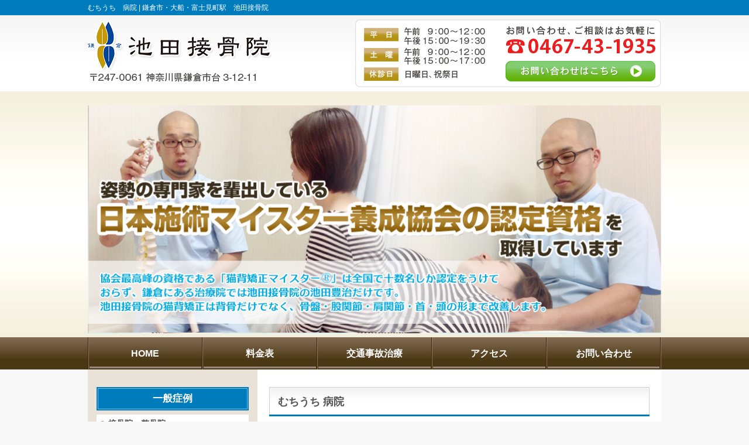

--- FILE ---
content_type: text/html; charset=UTF-8
request_url: https://xn--0vqx19btlg3ojhi2butd18i.com/muchiuchi_hosp
body_size: 9320
content:
<!DOCTYPE html>
<html lang="ja">
<head>
<meta name=viewport content="width=device-width, initial-scale=1">
<meta charset="UTF-8">
<meta name="google-site-verification" content="N1gcSEP1fPUwimb9jQPr40GTW4k-1qlt0rf6scIy6wA" />



<link rel="stylesheet" type="text/css" href="https://xn--0vqx19btlg3ojhi2butd18i.com/wp-content/themes/basic-template/style.css" media="all">
<link rel="stylesheet" type="text/css" href="/res/styles/common.css" media="all">
<link rel="stylesheet" type="text/css" href="/res/styles/top.css" media="all">
<link rel="stylesheet" type="text/css" href="/res/styles/inner.css" media="all">
<link rel="stylesheet" type="text/css" href="/res/styles/blog.css" media="all">
<link rel="stylesheet" type="text/css" href="/res/styles/custom.css" media="all">
<link rel="stylesheet" type="text/css" href="/res/styles/responsive.css" media="all">

<!--[if lte IE 8]><script src="/res/scripts/ie-html5.js" type="text/javascript"></script><![endif]-->
<script src="//code.jquery.com/jquery-latest.js" type="text/javascript"></script>
<script type="text/javascript" src="/res/scripts/local.js"></script>
<script type="text/javascript" src="/res/scripts/responsive.js"></script>

		<!-- All in One SEO 4.1.5.3 -->
		<title>むちうちで病院を利用中 | 鎌倉市・大船で30年の老舗接骨院│池田接骨院</title>
		<meta name="description" content="むちうちで病院に通いながら、鎌倉市・大船・富士見町駅の池田接骨院の施術も受けてしっかり改善を目指しませんか？" />
		<meta name="robots" content="max-image-preview:large" />
		<link rel="canonical" href="https://xn--0vqx19btlg3ojhi2butd18i.com/muchiuchi_hosp" />
		<meta property="og:locale" content="ja_JP" />
		<meta property="og:site_name" content="池田接骨院" />
		<meta property="og:type" content="article" />
		<meta property="og:title" content="むちうちで病院を利用中 | 鎌倉市・大船で30年の老舗接骨院│池田接骨院" />
		<meta property="og:description" content="むちうちで病院に通いながら、鎌倉市・大船・富士見町駅の池田接骨院の施術も受けてしっかり改善を目指しませんか？" />
		<meta property="og:url" content="https://xn--0vqx19btlg3ojhi2butd18i.com/muchiuchi_hosp" />
		<meta property="article:published_time" content="2016-04-28T05:02:26+00:00" />
		<meta property="article:modified_time" content="2018-07-17T13:08:10+00:00" />
		<meta name="twitter:card" content="summary" />
		<meta name="twitter:domain" content="xn--0vqx19btlg3ojhi2butd18i.com" />
		<meta name="twitter:title" content="むちうちで病院を利用中 | 鎌倉市・大船で30年の老舗接骨院│池田接骨院" />
		<meta name="twitter:description" content="むちうちで病院に通いながら、鎌倉市・大船・富士見町駅の池田接骨院の施術も受けてしっかり改善を目指しませんか？" />
		<script type="application/ld+json" class="aioseo-schema">
			{"@context":"https:\/\/schema.org","@graph":[{"@type":"WebSite","@id":"https:\/\/xn--0vqx19btlg3ojhi2butd18i.com\/#website","url":"https:\/\/xn--0vqx19btlg3ojhi2butd18i.com\/","name":"\u6c60\u7530\u63a5\u9aa8\u9662","description":"\u938c\u5009\u5e02\u30fb\u5927\u8239\u30fb\u5bcc\u58eb\u898b\u753a\u99c5\u3000\u6c60\u7530\u63a5\u9aa8\u9662","inLanguage":"ja","publisher":{"@id":"https:\/\/xn--0vqx19btlg3ojhi2butd18i.com\/#organization"}},{"@type":"Organization","@id":"https:\/\/xn--0vqx19btlg3ojhi2butd18i.com\/#organization","name":"\u6c60\u7530\u63a5\u9aa8\u9662","url":"https:\/\/xn--0vqx19btlg3ojhi2butd18i.com\/"},{"@type":"BreadcrumbList","@id":"https:\/\/xn--0vqx19btlg3ojhi2butd18i.com\/muchiuchi_hosp#breadcrumblist","itemListElement":[{"@type":"ListItem","@id":"https:\/\/xn--0vqx19btlg3ojhi2butd18i.com\/#listItem","position":1,"item":{"@type":"WebPage","@id":"https:\/\/xn--0vqx19btlg3ojhi2butd18i.com\/","name":"\u30db\u30fc\u30e0","description":"\u938c\u5009\u5e02\u30fb\u5927\u8239\u30fb\u5bcc\u58eb\u898b\u753a\u99c5\u8fd1\u304f\u306e\u6c60\u7530\u63a5\u9aa8\u9662\u306f\u3001\u5730\u5143\u938c\u5009\u306730\u5e74\u4ee5\u4e0a\u7d9a\u304f\u6839\u672c\u6cbb\u7642\u306b\u7279\u5316\u3057\u305f\u63a5\u9aa8\u9662\u3067\u3059\u3002\u539a\u751f\u52b4\u50cd\u7701\u8a8d\u53ef\u306e\u56fd\u5bb6\u8cc7\u683c\u8005\u304c\u3059\u3079\u3066\u306e\u65bd\u8853\u3092\u62c5\u5f53\u3044\u305f\u3057\u307e\u3059\u3002","url":"https:\/\/xn--0vqx19btlg3ojhi2butd18i.com\/"},"nextItem":"https:\/\/xn--0vqx19btlg3ojhi2butd18i.com\/muchiuchi_hosp#listItem"},{"@type":"ListItem","@id":"https:\/\/xn--0vqx19btlg3ojhi2butd18i.com\/muchiuchi_hosp#listItem","position":2,"item":{"@type":"WebPage","@id":"https:\/\/xn--0vqx19btlg3ojhi2butd18i.com\/muchiuchi_hosp","name":"\u3080\u3061\u3046\u3061\u3000\u75c5\u9662","description":"\u3080\u3061\u3046\u3061\u3067\u75c5\u9662\u306b\u901a\u3044\u306a\u304c\u3089\u3001\u938c\u5009\u5e02\u30fb\u5927\u8239\u30fb\u5bcc\u58eb\u898b\u753a\u99c5\u306e\u6c60\u7530\u63a5\u9aa8\u9662\u306e\u65bd\u8853\u3082\u53d7\u3051\u3066\u3057\u3063\u304b\u308a\u6539\u5584\u3092\u76ee\u6307\u3057\u307e\u305b\u3093\u304b\uff1f","url":"https:\/\/xn--0vqx19btlg3ojhi2butd18i.com\/muchiuchi_hosp"},"previousItem":"https:\/\/xn--0vqx19btlg3ojhi2butd18i.com\/#listItem"}]},{"@type":"WebPage","@id":"https:\/\/xn--0vqx19btlg3ojhi2butd18i.com\/muchiuchi_hosp#webpage","url":"https:\/\/xn--0vqx19btlg3ojhi2butd18i.com\/muchiuchi_hosp","name":"\u3080\u3061\u3046\u3061\u3067\u75c5\u9662\u3092\u5229\u7528\u4e2d | \u938c\u5009\u5e02\u30fb\u5927\u8239\u306730\u5e74\u306e\u8001\u8217\u63a5\u9aa8\u9662\u2502\u6c60\u7530\u63a5\u9aa8\u9662","description":"\u3080\u3061\u3046\u3061\u3067\u75c5\u9662\u306b\u901a\u3044\u306a\u304c\u3089\u3001\u938c\u5009\u5e02\u30fb\u5927\u8239\u30fb\u5bcc\u58eb\u898b\u753a\u99c5\u306e\u6c60\u7530\u63a5\u9aa8\u9662\u306e\u65bd\u8853\u3082\u53d7\u3051\u3066\u3057\u3063\u304b\u308a\u6539\u5584\u3092\u76ee\u6307\u3057\u307e\u305b\u3093\u304b\uff1f","inLanguage":"ja","isPartOf":{"@id":"https:\/\/xn--0vqx19btlg3ojhi2butd18i.com\/#website"},"breadcrumb":{"@id":"https:\/\/xn--0vqx19btlg3ojhi2butd18i.com\/muchiuchi_hosp#breadcrumblist"},"datePublished":"2016-04-28T05:02:26+09:00","dateModified":"2018-07-17T13:08:10+09:00"}]}
		</script>
		<!-- All in One SEO -->

<link rel='dns-prefetch' href='//s.w.org' />
		<script type="text/javascript">
			window._wpemojiSettings = {"baseUrl":"https:\/\/s.w.org\/images\/core\/emoji\/13.1.0\/72x72\/","ext":".png","svgUrl":"https:\/\/s.w.org\/images\/core\/emoji\/13.1.0\/svg\/","svgExt":".svg","source":{"concatemoji":"https:\/\/xn--0vqx19btlg3ojhi2butd18i.com\/wp-includes\/js\/wp-emoji-release.min.js?ver=5.8.12"}};
			!function(e,a,t){var n,r,o,i=a.createElement("canvas"),p=i.getContext&&i.getContext("2d");function s(e,t){var a=String.fromCharCode;p.clearRect(0,0,i.width,i.height),p.fillText(a.apply(this,e),0,0);e=i.toDataURL();return p.clearRect(0,0,i.width,i.height),p.fillText(a.apply(this,t),0,0),e===i.toDataURL()}function c(e){var t=a.createElement("script");t.src=e,t.defer=t.type="text/javascript",a.getElementsByTagName("head")[0].appendChild(t)}for(o=Array("flag","emoji"),t.supports={everything:!0,everythingExceptFlag:!0},r=0;r<o.length;r++)t.supports[o[r]]=function(e){if(!p||!p.fillText)return!1;switch(p.textBaseline="top",p.font="600 32px Arial",e){case"flag":return s([127987,65039,8205,9895,65039],[127987,65039,8203,9895,65039])?!1:!s([55356,56826,55356,56819],[55356,56826,8203,55356,56819])&&!s([55356,57332,56128,56423,56128,56418,56128,56421,56128,56430,56128,56423,56128,56447],[55356,57332,8203,56128,56423,8203,56128,56418,8203,56128,56421,8203,56128,56430,8203,56128,56423,8203,56128,56447]);case"emoji":return!s([10084,65039,8205,55357,56613],[10084,65039,8203,55357,56613])}return!1}(o[r]),t.supports.everything=t.supports.everything&&t.supports[o[r]],"flag"!==o[r]&&(t.supports.everythingExceptFlag=t.supports.everythingExceptFlag&&t.supports[o[r]]);t.supports.everythingExceptFlag=t.supports.everythingExceptFlag&&!t.supports.flag,t.DOMReady=!1,t.readyCallback=function(){t.DOMReady=!0},t.supports.everything||(n=function(){t.readyCallback()},a.addEventListener?(a.addEventListener("DOMContentLoaded",n,!1),e.addEventListener("load",n,!1)):(e.attachEvent("onload",n),a.attachEvent("onreadystatechange",function(){"complete"===a.readyState&&t.readyCallback()})),(n=t.source||{}).concatemoji?c(n.concatemoji):n.wpemoji&&n.twemoji&&(c(n.twemoji),c(n.wpemoji)))}(window,document,window._wpemojiSettings);
		</script>
		<style type="text/css">
img.wp-smiley,
img.emoji {
	display: inline !important;
	border: none !important;
	box-shadow: none !important;
	height: 1em !important;
	width: 1em !important;
	margin: 0 .07em !important;
	vertical-align: -0.1em !important;
	background: none !important;
	padding: 0 !important;
}
</style>
	<link rel='stylesheet' id='wp-block-library-css'  href='https://xn--0vqx19btlg3ojhi2butd18i.com/wp-includes/css/dist/block-library/style.min.css?ver=5.8.12' type='text/css' media='all' />
<link rel='stylesheet' id='contact-form-7-css'  href='https://xn--0vqx19btlg3ojhi2butd18i.com/wp-content/plugins/contact-form-7/includes/css/styles.css?ver=4.6.1' type='text/css' media='all' />
<link rel='stylesheet' id='wp-pagenavi-css'  href='https://xn--0vqx19btlg3ojhi2butd18i.com/wp-content/plugins/wp-pagenavi/pagenavi-css.css?ver=2.70' type='text/css' media='all' />
<script type='text/javascript' src='https://xn--0vqx19btlg3ojhi2butd18i.com/wp-includes/js/jquery/jquery.min.js?ver=3.6.0' id='jquery-core-js'></script>
<script type='text/javascript' src='https://xn--0vqx19btlg3ojhi2butd18i.com/wp-includes/js/jquery/jquery-migrate.min.js?ver=3.3.2' id='jquery-migrate-js'></script>
<link rel="https://api.w.org/" href="https://xn--0vqx19btlg3ojhi2butd18i.com/wp-json/" /><link rel="alternate" type="application/json" href="https://xn--0vqx19btlg3ojhi2butd18i.com/wp-json/wp/v2/pages/91" /><link rel="EditURI" type="application/rsd+xml" title="RSD" href="https://xn--0vqx19btlg3ojhi2butd18i.com/xmlrpc.php?rsd" />
<link rel="wlwmanifest" type="application/wlwmanifest+xml" href="https://xn--0vqx19btlg3ojhi2butd18i.com/wp-includes/wlwmanifest.xml" /> 
<meta name="generator" content="WordPress 5.8.12" />
<link rel='shortlink' href='https://xn--0vqx19btlg3ojhi2butd18i.com/?p=91' />
<link rel="alternate" type="application/json+oembed" href="https://xn--0vqx19btlg3ojhi2butd18i.com/wp-json/oembed/1.0/embed?url=https%3A%2F%2Fxn--0vqx19btlg3ojhi2butd18i.com%2Fmuchiuchi_hosp" />
<link rel="alternate" type="text/xml+oembed" href="https://xn--0vqx19btlg3ojhi2butd18i.com/wp-json/oembed/1.0/embed?url=https%3A%2F%2Fxn--0vqx19btlg3ojhi2butd18i.com%2Fmuchiuchi_hosp&#038;format=xml" />

<!-- Global site tag (gtag.js) - Google Analytics -->
<script async src="https://www.googletagmanager.com/gtag/js?id=UA-119680196-50"></script>
<script>
  window.dataLayer = window.dataLayer || [];
  function gtag(){dataLayer.push(arguments);}
  gtag('js', new Date());

  gtag('config', 'UA-119680196-50');
</script>

	
</head>
<body>
<div id="fb-root"></div>
<script async defer crossorigin="anonymous" src="https://connect.facebook.net/ja_JP/sdk.js#xfbml=1&version=v5.0"></script>
	
	
	

<div id="menu_block">
	<div class="menu_box"><a href="/"><img src="/res/images/common/menu_01.jpg" alt="MENU" /></a></div>
	<div class="menu_box"><a href="/contact"><img src="/res/images/common/menu_02.jpg" alt="MENU" /></a></div>
	<div class="menu_box"><a href="#access_info"><img src="/res/images/common/menu_03.jpg" alt="MENU" /></a></div>
	<div class="menu_box"><img id="icon_menu" onclick="onmenu()" src="/res/images/common/menu_04.jpg" alt="MENU" /></div>
</div>

<div id="call_block">
	<a class="icon_send"><img src="/res/images/common/sp_send.png" alt="紹介する" /></a>
	<a class="icon_tel" href="tel:0467-43-1935" onclick="gtag('event', 'tel', {'event_category': 'click'});"><img src="/res/images/common/sp_tel.png" alt="TEL" /></a>
	<a class="icon_line" href="https://line.me/R/ti/p/%40pdv2265a" target="_blank" onclick="gtag('event', 'line', {'event_category': 'click'});"><img src="/res/images/common/sp_line.png" alt="LINE" /></a>
</div>

<div id="send">
	<div class="block">
			<div class="close"><img src="/res/images/common/sp_close.png" alt="閉じる" /></div>
		<div class="icons">
			<div class="inner"><a href="mailto:?subject=池田接骨院&amp;body=池田接骨院\n0467-43-1935\n〒247-0061 神奈川県鎌倉市台3-12-11\nhttps://xn--0vqx19btlg3ojhi2butd18i.com/"><img src="/res/images/common/icon_mail.png" alt="メールで送る" /></a>メールで送る</div>
			<div class="inner"><a href="http://line.me/R/msg/text/?https://xn--0vqx19btlg3ojhi2butd18i.com/"><img src="/res/images/common/icon_line.png" alt="LINEで送る" /></a>LINEで送る</div>
		</div>
	</div>
</div>	

	
<a name="top" id="top"></a>

<div id="site_header_wrapper">

    <div id="header_description">
        <h1>
                            むちうち　病院 |                         <a href="https://xn--0vqx19btlg3ojhi2butd18i.com">鎌倉市・大船・富士見町駅　池田接骨院</a>
        </h1>
    </div><!-- #header_description -->
    
    <div id="site_title_bg">
    
	    <div id="site_title">
	        <p class="logo"><a href="https://xn--0vqx19btlg3ojhi2butd18i.com"><img src="/res/images/common/header_logo.png" alt="池田接骨院" /></a></p>
	        <p class="btn"><a href="https://xn--0vqx19btlg3ojhi2butd18i.com/contact" class="hover"><img src="/res/images/common/header_btn.png" alt="お問い合わせはこちら" /></a></p>
	        <p class="bg"><img src="/res/images/common/header_bg.jpg" /></p>
	    </div><!-- #site_title -->
    
    </div><!-- #site_title_bg -->
        
    
    <div class="main_visual_wrapper">
	    <div class="main_visual">
    	    	<div class="show_pc"><div style="max-width: 980px;" class="ml-slider-3-11-1 metaslider metaslider-flex metaslider-521 ml-slider nav-hidden">
    
    <div id="metaslider_container_521">
        <div id="metaslider_521">
            <ul class="slides">
                <li style="display: block; width: 100%;" class="slide-523 ms-image"><img src="https://xn--0vqx19btlg3ojhi2butd18i.com/wp-content/uploads/2020/05/main_visual-980x0.png" height="0" width="980" alt="" class="slider-521 slide-523" /></li>
                <li style="display: none; width: 100%;" class="slide-525 ms-image"><a href="https://xn--0vqx19btlg3ojhi2butd18i.com/nekoze" target="_self"><img src="https://xn--0vqx19btlg3ojhi2butd18i.com/wp-content/uploads/2020/05/main_visual_nekoze-980x0.png" height="0" width="980" alt="" class="slider-521 slide-525" /></a></li>
            </ul>
        </div>
        
    </div>
</div></div>
		<div class="show_sp"><div style="max-width: 650px;" class="ml-slider-3-11-1 metaslider metaslider-flex metaslider-502 ml-slider">
    
    <div id="metaslider_container_502">
        <div id="metaslider_502">
            <ul class="slides">
                <li style="display: block; width: 100%;" class="slide-504 ms-image"><img src="https://xn--0vqx19btlg3ojhi2butd18i.com/wp-content/uploads/2019/02/main_visual_sp.jpg" height="600" width="650" alt="" class="slider-502 slide-504" title="main_visual_sp" /></li>
                <li style="display: none; width: 100%;" class="slide-506 ms-image"><a href="https://xn--0vqx19btlg3ojhi2butd18i.com/nekoze" target="_self"><img src="https://xn--0vqx19btlg3ojhi2butd18i.com/wp-content/uploads/2019/02/main_visual_nekoze_sp.jpg" height="600" width="650" alt="" class="slider-502 slide-506" title="main_visual_nekoze_sp" /></a></li>
            </ul>
        </div>
        
    </div>
</div></div>
    	    </div>
    </div><!-- #main_visual_wraper -->
    
    <div id="global_nav">
        <nav>
            <ul><!-- 
                --><a href="https://xn--0vqx19btlg3ojhi2butd18i.com"><li class="header_menu_left">HOME</li></a><!--
                --><a href="https://xn--0vqx19btlg3ojhi2butd18i.com/price"><li class="header_menu_center">料金表</li></a><!--
                --><a href="https://xn--0vqx19btlg3ojhi2butd18i.com/trafficaccident"><li class="header_menu_center">交通事故治療</li></a><!--
                --><a href="#access"><li class="header_menu_center">アクセス</li></a><!--
                --><a href="https://xn--0vqx19btlg3ojhi2butd18i.com/contact"><li class="header_menu_right">お問い合わせ</li></a><!--
            --></ul>
        </nav>
    </div><!-- #global_nav -->
    
</div><!-- site_header_wrapper -->
<div id="main_wrapper">
    
    <div class="main" id="page_main">
        <rdf:RDF xmlns:rdf="http://www.w3.org/1999/02/22-rdf-syntax-ns#"
			xmlns:dc="http://purl.org/dc/elements/1.1/"
			xmlns:trackback="http://madskills.com/public/xml/rss/module/trackback/">
		<rdf:Description rdf:about="https://xn--0vqx19btlg3ojhi2butd18i.com/muchiuchi_hosp"
    dc:identifier="https://xn--0vqx19btlg3ojhi2butd18i.com/muchiuchi_hosp"
    dc:title="むちうち　病院"
    trackback:ping="https://xn--0vqx19btlg3ojhi2butd18i.com/muchiuchi_hosp/trackback" />
</rdf:RDF>        
        <section class="page">
            
                            <div class="page_body">
                    <h2>むちうち 病院</h2>
<h3>むちうちで病院に通いながら、鎌倉市・大船・富士見町駅の池田接骨院の施術も受けてしっかり改善を目指しませんか？</h3>
<div align="center" class="mb30">
<p class="mb20"><img src="/res/images/inner/traffic/01.jpg" /></p>
<p class="mb20"><img src="/res/images/inner/traffic/02.jpg" /></p>
<p class="mb20"><img src="/res/images/inner/traffic/03orange.jpg" /></p>
<p class="mb20"><img src="/res/images/inner/traffic/04orange.jpg" /></p>
<p class="mb20"><img src="/res/images/inner/traffic/05.jpg" /></p>
<p class="mb20"><img src="/res/images/inner/traffic/06.jpg" /></p>
</div>
<p>むちうちで病院に通っているけれど、一時的に良くなってもしばらくするとまた症状が出てしまうとお困りの方は、鎌倉市・大船・富士見町駅の池田接骨院の施術をお試しください。むちうちは病院でも治療を行なってくれますが、その根本原因が骨格や関節のゆがみやズレにある場合、まずは身体のバランスをもとの状態に整えてあげる必要があります。鎌倉市・大船・富士見町駅の池田接骨院では、お一人おひとりに違うむちうちの症状や程度をしっかりと把握し、それぞれに合った無理のない施術でサポートいたします。</p>
<p>むちうちで病院に通いながら、鎌倉市・大船・富士見町駅の池田接骨院でも施術を受けて、しっかり改善と再発しない丈夫な身体づくりを目指してがんばりましょう！その時々のお身体の状態はもちろん、できる限りご要望にお応えできるご対応を心がけておりますので、不明点や心配なことなどございましたらご遠慮なくお申し出ください。国家資格保有の優秀な施術スタッフが、親切・丁寧・笑顔をモットーにご対応させていただきます。お気軽にご相談ください！</p>
                </div><!-- .page_body -->
            
        </section><!-- .page -->
        
        <footer id="footer_widget">
            <div id="rs-widget-14" class="lp-widget widget">			<div class="textwidget"><div id="contact">
	<p class="bg"><a href="/contact"><img alt="" src="/res/images/common/contact_bg.jpg"></a></p>
	<p class="btn"><a href="/contact" class="hover"><img alt="" src="/res/images/common/contact_btn.png"></a></p>
</div></div>
		</div><div id="rs-widget-16" class="lp-widget widget"><h3 class="widget-header">当院へのアクセス情報</h3>			<div class="textwidget"><a id="access" name="access"></a>

<div class="content" id="access_info">
                <table>
                    <tr><th>所在地</th><td>〒247-0061神奈川県鎌倉市台3-12-11</td></tr>
                    <tr><th>駐車場</th><td>2台あり<span style="font-size:12px">（※傾斜になっておりますので、お車の底を擦らないようご注意ください）</span></td></tr>
                    <tr><th>電話番号</th><td>0467-43-1935</td></tr>
                    <tr><th>予　約</th><td>予約優先制(皆様のお待ち時間が少しでも短くなるようなるべくご予約をお願い致します。)</td></tr>
                    <tr><th>休診日</th><td>日曜日、祝祭日</td></tr>
                </table>
</div><!-- #access_info -->

<div class="content" id="google_map">
<iframe src="https://www.google.com/maps/embed?pb=!1m18!1m12!1m3!1d3254.4505292858803!2d139.5263812503964!3d35.34446388017744!2m3!1f0!2f0!3f0!3m2!1i1024!2i768!4f13.1!3m3!1m2!1s0x60184562860be3e7%3A0x339157692c412055!2z5rGg55Sw5o6l6aqo6Zmi!5e0!3m2!1sja!2sjp!4v1460970531333" width="650" height="350" frameborder="0" style="border:0" allowfullscreen></iframe></div><!-- #google_map --></div>

<div class="mt05">
<img src="/res/images/common/accessmap/01.jpg" />
<div style="padding:5px 0 20px 0;text-align:center;background-color:#f2f2f2"><a href="/route" target="_blank" class="hover"><img src="/res/images/common/accessmap/access_btn.png" /></a>
</div></div>
		</div><div id="rs-widget-15" class="lp-widget widget">			<div class="textwidget"><div><img alt="" src="/res/images/common/endingimage.jpg"></div></div>
		</div>        </footer><!-- #page_footer -->

    </div><!-- #page_main -->
    
    <div id="sidebar_wrapper">
    <aside id="sidebar">

	<div id="nav_menu-2" class="widget_nav_menu widget"><h3 class="widget-header">一般症例</h3><div class="menu-%e4%b8%80%e8%88%ac%e7%97%87%e4%be%8b-container"><ul id="menu-%e4%b8%80%e8%88%ac%e7%97%87%e4%be%8b" class="menu"><li id="menu-item-19" class="menu-item menu-item-type-post_type menu-item-object-page menu-item-19"><a href="https://xn--0vqx19btlg3ojhi2butd18i.com/sekkotsuin">接骨院・整骨院</a></li>
<li id="menu-item-20" class="menu-item menu-item-type-post_type menu-item-object-page menu-item-20"><a href="https://xn--0vqx19btlg3ojhi2butd18i.com/chiryouin">治療院</a></li>
<li id="menu-item-18" class="menu-item menu-item-type-post_type menu-item-object-page menu-item-18"><a href="https://xn--0vqx19btlg3ojhi2butd18i.com/youtsu">腰痛</a></li>
<li id="menu-item-23" class="menu-item menu-item-type-post_type menu-item-object-page menu-item-23"><a href="https://xn--0vqx19btlg3ojhi2butd18i.com/gikkuri">ぎっくり腰</a></li>
<li id="menu-item-26" class="menu-item menu-item-type-post_type menu-item-object-page menu-item-26"><a href="https://xn--0vqx19btlg3ojhi2butd18i.com/hernia">ヘルニア</a></li>
<li id="menu-item-29" class="menu-item menu-item-type-post_type menu-item-object-page menu-item-29"><a href="https://xn--0vqx19btlg3ojhi2butd18i.com/zakotsu">坐骨神経痛</a></li>
<li id="menu-item-32" class="menu-item menu-item-type-post_type menu-item-object-page menu-item-32"><a href="https://xn--0vqx19btlg3ojhi2butd18i.com/katakori">肩こり</a></li>
<li id="menu-item-35" class="menu-item menu-item-type-post_type menu-item-object-page menu-item-35"><a href="https://xn--0vqx19btlg3ojhi2butd18i.com/shijukata_gojukata">四十肩、五十肩</a></li>
<li id="menu-item-38" class="menu-item menu-item-type-post_type menu-item-object-page menu-item-38"><a href="https://xn--0vqx19btlg3ojhi2butd18i.com/zutsu">頭痛</a></li>
<li id="menu-item-41" class="menu-item menu-item-type-post_type menu-item-object-page menu-item-41"><a href="https://xn--0vqx19btlg3ojhi2butd18i.com/shibire">しびれ</a></li>
<li id="menu-item-44" class="menu-item menu-item-type-post_type menu-item-object-page menu-item-44"><a href="https://xn--0vqx19btlg3ojhi2butd18i.com/memai">めまい</a></li>
<li id="menu-item-47" class="menu-item menu-item-type-post_type menu-item-object-page menu-item-47"><a href="https://xn--0vqx19btlg3ojhi2butd18i.com/sports">スポーツ障害</a></li>
<li id="menu-item-50" class="menu-item menu-item-type-post_type menu-item-object-page menu-item-50"><a href="https://xn--0vqx19btlg3ojhi2butd18i.com/soccer">サッカー治療</a></li>
<li id="menu-item-53" class="menu-item menu-item-type-post_type menu-item-object-page menu-item-53"><a href="https://xn--0vqx19btlg3ojhi2butd18i.com/baseball">野球治療</a></li>
<li id="menu-item-56" class="menu-item menu-item-type-post_type menu-item-object-page menu-item-56"><a href="https://xn--0vqx19btlg3ojhi2butd18i.com/volleyball">バレーボール治療</a></li>
<li id="menu-item-60" class="menu-item menu-item-type-post_type menu-item-object-page menu-item-60"><a href="https://xn--0vqx19btlg3ojhi2butd18i.com/badminton">バドミントン治療</a></li>
<li id="menu-item-63" class="menu-item menu-item-type-post_type menu-item-object-page menu-item-63"><a href="https://xn--0vqx19btlg3ojhi2butd18i.com/sokuteikinmakuen">足底腱膜炎</a></li>
<li id="menu-item-66" class="menu-item menu-item-type-post_type menu-item-object-page menu-item-66"><a href="https://xn--0vqx19btlg3ojhi2butd18i.com/achillesken">アキレス腱炎</a></li>
<li id="menu-item-69" class="menu-item menu-item-type-post_type menu-item-object-page menu-item-69"><a href="https://xn--0vqx19btlg3ojhi2butd18i.com/hiza">膝痛</a></li>
<li id="menu-item-72" class="menu-item menu-item-type-post_type menu-item-object-page menu-item-72"><a href="https://xn--0vqx19btlg3ojhi2butd18i.com/kenshouen">腱鞘炎</a></li>
<li id="menu-item-75" class="menu-item menu-item-type-post_type menu-item-object-page menu-item-75"><a href="https://xn--0vqx19btlg3ojhi2butd18i.com/seitai">整体</a></li>
</ul></div></div><div id="nav_menu-3" class="widget_nav_menu widget"><h3 class="widget-header">交通事故治療</h3><div class="menu-%e4%ba%a4%e9%80%9a%e4%ba%8b%e6%95%85%e6%b2%bb%e7%99%82-container"><ul id="menu-%e4%ba%a4%e9%80%9a%e4%ba%8b%e6%95%85%e6%b2%bb%e7%99%82" class="menu"><li id="menu-item-78" class="menu-item menu-item-type-post_type menu-item-object-page menu-item-78"><a href="https://xn--0vqx19btlg3ojhi2butd18i.com/trafficaccident">交通事故</a></li>
<li id="menu-item-81" class="menu-item menu-item-type-post_type menu-item-object-page menu-item-81"><a href="https://xn--0vqx19btlg3ojhi2butd18i.com/rousai">労災保険</a></li>
<li id="menu-item-84" class="menu-item menu-item-type-post_type menu-item-object-page menu-item-84"><a href="https://xn--0vqx19btlg3ojhi2butd18i.com/muchiuchi">むち打ち</a></li>
<li id="menu-item-87" class="menu-item menu-item-type-post_type menu-item-object-page menu-item-87"><a href="https://xn--0vqx19btlg3ojhi2butd18i.com/trafficaccident_hosp">交通事故　病院</a></li>
<li id="menu-item-90" class="menu-item menu-item-type-post_type menu-item-object-page menu-item-90"><a href="https://xn--0vqx19btlg3ojhi2butd18i.com/trafficaccident_seikei">交通事故　整形外科</a></li>
<li id="menu-item-93" class="menu-item menu-item-type-post_type menu-item-object-page current-menu-item page_item page-item-91 current_page_item menu-item-93"><a href="https://xn--0vqx19btlg3ojhi2butd18i.com/muchiuchi_hosp" aria-current="page">むちうち　病院</a></li>
<li id="menu-item-96" class="menu-item menu-item-type-post_type menu-item-object-page menu-item-96"><a href="https://xn--0vqx19btlg3ojhi2butd18i.com/muchiuchi_seikei">むちうち　整形外科</a></li>
</ul></div></div><div id="nav_menu-4" class="widget_nav_menu widget"><h3 class="widget-header">その他の症例</h3><div class="menu-%e3%81%9d%e3%81%ae%e4%bb%96%e3%81%ae%e7%97%87%e4%be%8b-container"><ul id="menu-%e3%81%9d%e3%81%ae%e4%bb%96%e3%81%ae%e7%97%87%e4%be%8b" class="menu"><li id="menu-item-426" class="menu-item menu-item-type-post_type menu-item-object-page menu-item-426"><a href="https://xn--0vqx19btlg3ojhi2butd18i.com/nekoze">猫背矯正</a></li>
<li id="menu-item-473" class="menu-item menu-item-type-post_type menu-item-object-page menu-item-473"><a href="https://xn--0vqx19btlg3ojhi2butd18i.com/ems">ほっトレ</a></li>
<li id="menu-item-103" class="menu-item menu-item-type-post_type menu-item-object-page menu-item-103"><a href="https://xn--0vqx19btlg3ojhi2butd18i.com/sokuseiban">足整板療法</a></li>
<li id="menu-item-106" class="menu-item menu-item-type-post_type menu-item-object-page menu-item-106"><a href="https://xn--0vqx19btlg3ojhi2butd18i.com/gaihanboshi">外反母趾</a></li>
<li id="menu-item-109" class="menu-item menu-item-type-post_type menu-item-object-page menu-item-109"><a href="https://xn--0vqx19btlg3ojhi2butd18i.com/henpeisoku">偏平足</a></li>
<li id="menu-item-112" class="menu-item menu-item-type-post_type menu-item-object-page menu-item-112"><a href="https://xn--0vqx19btlg3ojhi2butd18i.com/tako_uonome">タコ、うおの目</a></li>
<li id="menu-item-139" class="menu-item menu-item-type-post_type menu-item-object-page menu-item-139"><a href="https://xn--0vqx19btlg3ojhi2butd18i.com/chunaisho">肘内障</a></li>
</ul></div></div><div id="nav_menu-5" class="widget_nav_menu widget"><h3 class="widget-header">当院について</h3><div class="menu-%e5%bd%93%e9%99%a2%e3%81%ab%e3%81%a4%e3%81%84%e3%81%a6-container"><ul id="menu-%e5%bd%93%e9%99%a2%e3%81%ab%e3%81%a4%e3%81%84%e3%81%a6" class="menu"><li id="menu-item-115" class="menu-item menu-item-type-post_type menu-item-object-page menu-item-115"><a href="https://xn--0vqx19btlg3ojhi2butd18i.com/staff">スタッフ紹介</a></li>
<li id="menu-item-122" class="menu-item menu-item-type-post_type menu-item-object-page menu-item-122"><a href="https://xn--0vqx19btlg3ojhi2butd18i.com/price">料金表</a></li>
<li id="menu-item-412" class="menu-item menu-item-type-post_type menu-item-object-page menu-item-412"><a href="https://xn--0vqx19btlg3ojhi2butd18i.com/recommend">推薦の声</a></li>
<li id="menu-item-125" class="menu-item menu-item-type-post_type menu-item-object-page menu-item-125"><a href="https://xn--0vqx19btlg3ojhi2butd18i.com/contact">お問い合わせ</a></li>
<li id="menu-item-129" class="menu-item menu-item-type-custom menu-item-object-custom menu-item-129"><a href="#access">アクセス</a></li>
<li id="menu-item-128" class="menu-item menu-item-type-post_type menu-item-object-page menu-item-128"><a href="https://xn--0vqx19btlg3ojhi2butd18i.com/sitemap">サイトマップ</a></li>
</ul></div></div><div id="rs-widget-17" class="lp-widget widget">			<div class="textwidget"><div class="banner mt10 ac"><a href=/nekoze" class="hover"><img src="/res/images/banner/banner_nekoze.png" /></a></div></div>
		</div><div id="rs-widget-2" class="lp-widget widget">			<div class="textwidget"><div class="banner mt10"><a href="blog" class="hover"><img src="/res/images/banner/banner_blog.jpg" alt=""></a></div>

<div class="banner mt20"><a href="contact" class="hover"><img src="/res/images/banner/banner_contact.jpg" alt=""></a></div></div>
		</div>
    </aside><!-- #sidebar -->
</div><!-- #sidebar_wrapper -->
    
    <div id="return_nav">
        <p class="back_to_top"><a href="#top"><img src="/res/images/common/back_to_top.jpg"></a></p>
    </div><!-- #return_nav -->
    
</div><!-- #main_wrapper -->

<div id="site_footer_wrapper">

    <div id="site_footer">
        <p class="license">Copyright(c) 2016 <a href="https://xn--0vqx19btlg3ojhi2butd18i.com">池田接骨院</a> All Rights Reserved.</p>
        <div style="text-align:center;"><a style="font-size:80%;color:#ffffff;padding:0 5px;" href="https://rapportstyle.com" target="_blank">powered by ラポールスタイル（整骨院・整体院・治療院HP制作）</a></div>
    </div><!-- #site_footer  -->
    
</div><!-- #site_footer_wrapper  -->

<link rel='stylesheet' id='metaslider-flex-slider-css'  href='https://xn--0vqx19btlg3ojhi2butd18i.com/wp-content/plugins/ml-slider/assets/sliders/flexslider/flexslider.css?ver=3.11.1' type='text/css' media='all' property='stylesheet' />
<link rel='stylesheet' id='metaslider-public-css'  href='https://xn--0vqx19btlg3ojhi2butd18i.com/wp-content/plugins/ml-slider/assets/metaslider/public.css?ver=3.11.1' type='text/css' media='all' property='stylesheet' />
<script type='text/javascript' src='https://xn--0vqx19btlg3ojhi2butd18i.com/wp-content/plugins/contact-form-7/includes/js/jquery.form.min.js?ver=3.51.0-2014.06.20' id='jquery-form-js'></script>
<script type='text/javascript' id='contact-form-7-js-extra'>
/* <![CDATA[ */
var _wpcf7 = {"recaptcha":{"messages":{"empty":"\u3042\u306a\u305f\u304c\u30ed\u30dc\u30c3\u30c8\u3067\u306f\u306a\u3044\u3053\u3068\u3092\u8a3c\u660e\u3057\u3066\u304f\u3060\u3055\u3044\u3002"}}};
/* ]]> */
</script>
<script type='text/javascript' src='https://xn--0vqx19btlg3ojhi2butd18i.com/wp-content/plugins/contact-form-7/includes/js/scripts.js?ver=4.6.1' id='contact-form-7-js'></script>
<script type='text/javascript' src='https://xn--0vqx19btlg3ojhi2butd18i.com/wp-includes/js/wp-embed.min.js?ver=5.8.12' id='wp-embed-js'></script>
<script type='text/javascript' src='https://xn--0vqx19btlg3ojhi2butd18i.com/wp-content/plugins/ml-slider/assets/sliders/flexslider/jquery.flexslider.min.js?ver=3.11.1' id='metaslider-flex-slider-js'></script>
<script type='text/javascript' id='metaslider-flex-slider-js-after'>
var metaslider_521 = function($) {$('#metaslider_521').addClass('flexslider');
            $('#metaslider_521').flexslider({ 
                slideshowSpeed:3000,
                animation:"fade",
                controlNav:false,
                directionNav:true,
                pauseOnHover:false,
                direction:"horizontal",
                reverse:false,
                animationSpeed:600,
                prevText:"Previous",
                nextText:"Next",
                fadeFirstSlide:true,
                slideshow:true
            });
            $(document).trigger('metaslider/initialized', '#metaslider_521');
        };
        var timer_metaslider_521 = function() {
            var slider = !window.jQuery ? window.setTimeout(timer_metaslider_521, 100) : !jQuery.isReady ? window.setTimeout(timer_metaslider_521, 1) : metaslider_521(window.jQuery);
        };
        timer_metaslider_521();
var metaslider_502 = function($) {$('#metaslider_502').addClass('flexslider');
            $('#metaslider_502').flexslider({ 
                slideshowSpeed:3000,
                animation:"fade",
                controlNav:true,
                directionNav:true,
                pauseOnHover:true,
                direction:"horizontal",
                reverse:false,
                animationSpeed:600,
                prevText:"Previous",
                nextText:"Next",
                fadeFirstSlide:true,
                slideshow:true
            });
            $(document).trigger('metaslider/initialized', '#metaslider_502');
        };
        var timer_metaslider_502 = function() {
            var slider = !window.jQuery ? window.setTimeout(timer_metaslider_502, 100) : !jQuery.isReady ? window.setTimeout(timer_metaslider_502, 1) : metaslider_502(window.jQuery);
        };
        timer_metaslider_502();
</script>
</body>
</html>


--- FILE ---
content_type: text/css
request_url: https://xn--0vqx19btlg3ojhi2butd18i.com/res/styles/top.css
body_size: 449
content:
@charset "utf-8";


/* ==========================================
 
トップページのスタイル

========================================== */


/* ----- ウィジェットの共通スタイル ----- */

#main_wrapper #index_main .widget {
    position: relative;
    margin: 0 0 30px 0;
}

/* サイドバーのウィジェット */

#main_wrapper #sidebar_wrapper .widget {
    position: relative;
    margin: 0 0 20px 0;
}

/* フッタのウィジェット */

#main_wrapper #footer_widget {
    margin: 30px 0 30px 0;
}

#main_wrapper #footer_widget .widget {
    position: relative;
    margin: 0 0 30px 0;
}



/* ----- コンタクト情報 ----- */

#contact {
    position: relative;
}

#contact .btn {
    position: absolute;
    /* コンタクトボタンの位置はカスタムCSSで設定 */
    right: 0px;
    bottom: 0px;
}



/* ----- アクセス情報 ----- */

#access_info {
    margin: 0 0 15px 0;
}

#access_info table {
    width: 100%;
}

#access_info table tr th {
    color: #666666;
    font-weight: normal;
    background: #fbfaf9;
    width: 100px;
    padding: 5px 15px 5px 15px;
    border: solid 1px #cccccc;
}

#access_info table tr td {
    padding: 5px 15px 5px 15px;
    border: solid 1px #cccccc;
}

#google_map small {
    
}

--- FILE ---
content_type: text/css
request_url: https://xn--0vqx19btlg3ojhi2butd18i.com/res/styles/inner.css
body_size: 1352
content:
@charset "utf-8";


/* ==========================================
 
インナーページフッター

========================================== */

#main_wrapper .page .page_body:after { content: "."; display: block; clear: both; height: 0px; visibility: hidden; font-size: 0; }

#main_wrapper .page #page_footer {
    margin: 30px 0 0 0;
}

#main_wrapper .page .ddsg-wrapper ul {
    margin: 0 0 0 20px;
    font-size: 14px;
}

/* ==========================================
 
インナーページ基本スタイリング

========================================== */


#page_main .page_body p {
    margin: 15px 0px 15px 0px;
}

/* 強調 */
#page_main .page_body .red {
	color: #e52c42;
}


#page_main .page_body small {
    font-weight: bold;
    font-size: 11px;
}

#page_main .page_body .fr {
	float: right;
	margin: 0 15px 15px 15px;
}

#page_main .page_body .fl {
	float: left;
	margin: 0 15px 15px 15px;
}

/* 施術の流れ */

#page_main .page_body .flow_bl{
width:650px;
height:230px;
margin-top:15px;
overflow:hidden;
background:transparent url(/res/images/inner/flow/step_bg.jpg) no-repeat scroll left top;
}

#page_main .page_body .flow_bl_ed{
width:650px;
height:200px;
margin-top:15px;
overflow:hidden;
background:transparent url(/res/images/inner/flow/step_bg_ed.jpg) no-repeat scroll left top;
}
#page_main .page_body .flow_bl_l{
width:456px;
float:left;
padding:15px 0 0 10px;
}
#page_main .page_body .flow_bl_l h3{
width:300px;
font-size:15px;
margin-top:15px;
}
#page_main .page_body .flow_bl_l p{
width:456px;
line-height:150%;
margin-top:15px;
}
#page_main .page_body .flow_bl_r{
width:155px;
float:right;
margin-top:26px;
}


/* スタッフ紹介ボックス */
#page_main .page_body .staffbox {
	background: #f2f8fe;
	border: solid 1px #eeeeee;
	padding: 20px 20px 15px 20px;
}

#page_main .page_body .staffbox .staff_left {
float:left;
width:224px;
}

#page_main .page_body .staffbox .staff_right {
float:left;
width:383px;
}


#page_main .page_body .staffbox .staff_name {
font-size:18px;
font-weight:bold;
border-bottom:2px solid #976835;
}


/* 猫背矯正 */
.blue_text {
	color: #00A7DD;
	font-size: 120%;
	line-height: 1.7em;
}

.blue_text li {
	border-bottom: 1px dotted #00A7DD;
}

/* ボックス関連 */
#page_main .page_body .box {
	background: #ffffff;
	border: solid 1px #cccccc;
	padding: 15px 15px 15px 15px;
	margin: 15px 0 15px 0;
}

#page_main .page_body .bg {
	color: #666666;
	background: #f8f5f0;
	padding: 15px 15px 15px 15px;
	margin: 15px 0 15px 0;
}

#page_main .page_body ul.checkbox {
    list-style: none;
}

	#page_main .page_body ul.checkbox li {
	    font-weight: bold;
	    background: url("/res/images/inner/checkbox.png") no-repeat 0 3px;
	    padding: 5px 0 5px 40px;
	    margin: 5px 0 5px 0;
	}

/* Q & A */
#page_main .page_body .q {
	color: #1270b6;
	font-weight: bold;
	background: url("/res/images/inner/icon_q.png") no-repeat 0 0;
	padding: 22px 0 5px 40px;
	margin: 30px 15px 15px 15px;
}

#page_main .page_body .a {
	background: url("/res/images/inner/icon_a.png") no-repeat 0 0;
	padding: 22px 0 15px 40px;
	border-bottom: dotted 3px #eeeeee;
}




.recruit_info {
    width: 100%;
    font-size: 14px;
}

.recruit_info tr th {
    width: 20%;
    border: solid 1px #cccccc;
    padding: 15px 0 15px 0;
    background: #eeeeee;
    text-align: center;
}

.recruit_info tr td {
    width: 80%;
    border: solid 1px #cccccc;
    padding: 15px 10px 15px 10px;
    text-align: left;
}



/* 料金表テーブルのスタイル */

.price_list {
    font-size: 16px;
}

.price_list tr th {
    border: solid 1px #cccccc;
    padding: 5px 0 5px 10px;
    background: #f2f8fe;
    text-align: left;  
}

.price_list tr td {
    border: solid 1px #cccccc;
    padding: 5px 0 5px 10px;
    text-align:left;
}


/*アクセスマップボックス*/
#page_main .page_body .route {
	background: #F0F0F0;
	padding: 20px 75px;
	font-size:14px;
}



/* ==========================================
 
メールフォーム

========================================== */


#frmMain .caution {
    border-collapse: collapse;
    border-spacing: 0;
}


.req {
    font-size: 12px;
    color: #ff0000;
}

table.contact {
    border-collapse: collapse;
    border-spacing: 0;
}

table.contact th {
    font-size: 12px;
    background: #eeeeee;
    border: solid 1px #cccccc;
    padding: 5px 10px 5px 10px;
    text-align: left;
}

table.contact td {
    font-size: 12px;
    border: solid 1px #cccccc;
    padding: 5px 10px 5px 10px;
}

/*----- 確認画面 -----*/

#thanks {
    font-size: 13px;
    padding: 30px 30px 30px 30px;
}

#thanks .thanks_message {
    font-weight: bold;
}

--- FILE ---
content_type: text/css
request_url: https://xn--0vqx19btlg3ojhi2butd18i.com/res/styles/custom.css
body_size: 1965
content:
@charset "utf-8";

/* ==========================================
 
全ページ共通部分

========================================== */

/* サイトデフォルト文字色 */

body { color: #333333; }

a:link { color: #c1272d; text-decoration: none; }
a:visited { color: #c1272d; text-decoration: none; }
a:hover { color: #c1272d; text-decoration: underline; }


/* サイト全体の背景色 */

body { background: #f8f8f8; }


/* ヘッダ上部オビの背景色・リンク色 */

#site_header_wrapper #header_description { background: #007bbb; }
    #site_header_wrapper #header_description h1 { background: #007bbb; }

    #site_header_wrapper #header_description h1 { color : #ffffff;}
    #site_header_wrapper #header_description h1 a:link { color: #ffffff; text-decoration: none;}
    #site_header_wrapper #header_description h1 a:visited { color: #ffffff; text-decoration: none;}
    #site_header_wrapper #header_description h1 a:hover { color: #ffffff; text-decoration: underline;}



/* ヘッダ */
	
	/* ヘッダ部背景 */
	#site_header_wrapper #site_title_bg {
		background: url('/res/images/common/header_edge.jpg') repeat-x;
	}
	
	/* ロゴの位置 */
	#site_header_wrapper #site_title .logo {
		left: 0px;
		top: 10px;
	}
    
    /* お問い合わせボタンの位置 */
    #site_header_wrapper #site_title .btn {
        right: 10px;
        bottom: 17px;
    }


/* ヘッダメニュー */

#site_header_wrapper #global_nav {
	background: url('/res/images/common/header_nav_bg_edge.jpg') repeat-x;
}

#site_header_wrapper #global_nav nav ul { 
    width: 980px;
    margin: 0 auto;
    text-align: left;
    padding: 0 0 0 0;
    position: relative;
}

#site_header_wrapper #global_nav nav ul li {
    display: block;
    float: left;
    width: 196px;
    height: 55px;
    line-height: 55px;
    font-size: 16px;
    font-weight: bold;
    text-align: center;
}
            
    #site_header_wrapper #global_nav nav ul a:link { color: #ffffff; text-decoration: none; }
    #site_header_wrapper #global_nav nav ul a:visited { color: #ffffff; text-decoration: none; }
    #site_header_wrapper #global_nav nav ul a:hover { color: #b2956e; text-decoration: none; }
        
    #site_header_wrapper #global_nav nav ul li.header_menu_left {
        background: url('/res/images/common/header_nav_bg_left.jpg') no-repeat;
    }
            
    #site_header_wrapper #global_nav nav ul li.header_menu_center {
        background: url('/res/images/common/header_nav_bg_center.jpg') no-repeat;
    }
            
    #site_header_wrapper #global_nav nav ul li.header_menu_right {
        background: url('/res/images/common/header_nav_bg_right.jpg') no-repeat;
    }



/* サイドバー */

#main_wrapper #sidebar_wrapper #sidebar h3 {
        text-align: center;
        color: #ffffff;
        font-size: 17px;
        font-weight: bold;
        width: 260px;
        height: 40px;
        line-height: 40px;
        background: url('/res/images/common/sidebar_title_bg.png') no-repeat;
        margin: 0 0 7px 0;
}
    
    #main_wrapper #sidebar_wrapper #sidebar ul {
        margin: 0 0 0 0;
    }
    
    #main_wrapper #sidebar_wrapper #sidebar ul li a {
        text-align: left;
        display: block;
        font-size: 14px;
        font-weight: bold;
        width: 245px;
        height: 30px;
        line-height: 30px;
        background: url('/res/images/common/sidebar_menu_bg.jpg') no-repeat;
        margin: 0 0 3px 0;
        padding: 0 0 0 20px;
    }
    
        #main_wrapper #sidebar_wrapper #sidebar ul li a:link { color: #555555; text-decoration: none; }
        #main_wrapper #sidebar_wrapper #sidebar ul li a:visited { color: #555555; text-decoration: none; }
        #main_wrapper #sidebar_wrapper #sidebar ul li a:hover { color: #b28e6e; text-decoration: none; }



/*サイドバー・サブメニュー*/

    #main_wrapper #sidebar_wrapper #sidebar ul .sub-menu {
    margin:-3px 0 3px 0;

}

    #main_wrapper #sidebar_wrapper #sidebar ul .sub-menu li a {
        text-align: left;
        display: block;
        font-size: 13px;
        font-weight:bold;
        width: 240px;
        height: 22px;
        line-height: 20px;
        background-color:#ffffff;
        background: url('/res/images/common/sidebar_sub_menu_bg.jpg') ;
        margin: 0;
        padding: 0 0 0 20px;
    }


/* フッターの背景色と文字色 */


#site_footer_wrapper { background: #007bbb; }   
#site_footer_wrapper #site_footer { background: #007bbb; color: #ffffff; }

    #site_footer_wrapper a:link { color: #ffffff; text-decoration: none; }
    #site_footer_wrapper a:visited { color: #ffffff; text-decoration: none; }
    #site_footer_wrapper a:hover { color: #ffffff; text-decoration: none; }


/* ==========================================
 
見出し

========================================== */

/* キャッチコピー */

#main_wrapper #page_main .page .catch {
	color: #ff3300;
	font-size: 17px;
	font-weight: bold;
}


/* タイトル01 （ページトップ） */

#main_wrapper #page_main .page h1,
#main_wrapper #page_main h2 {
	color: #555555;
	font-size: 18px;
	font-weight: bold;
	height: 50px;
    line-height: 50px;
	background:url('/res/images/common/title_01_bg.jpg') no-repeat;
	margin: 30px 0 30px 0;
	padding: 0 0 0 15px;
}

/* タイトル02 */

#main_wrapper #index_main h2,
#main_wrapper #index_main .widget-header,
#main_wrapper #footer_widget .widget-header,
#main_wrapper #page_main .ddsg-wrapper h2,
#main_wrapper #page_main h4,
#archive_list h2,
#main_wrapper .entry_footer h3 {
    color: #ffffff;
    font-size: 16px;
    font-weight:bold;
    height: 36px;
    line-height: 38px;
    background:url('/res/images/common/title_02_bg.jpg') no-repeat;
    padding: 0 0 0 15px;
    margin: 30px 0 15px 0;
}

/* タイトル03 */

#main_wrapper #index_main h3 {
    color: #555555;
    font-size: 14px;
    font-weight:bold;
    height: 30px;
    line-height: 30px;
    background: url('/res/images/common/title_03_bg.jpg') left bottom no-repeat;
    padding: 0 0 0 15px;
    margin: 30px 0 15px 0;
}

#main_wrapper #page_main h3 {
color: #c1272d;
font-size: 16px;
font-weight:bold;
line-height: 22px;
padding: 0;
margin: 15px 0 15px 0;
}

/* タイトル04 */

#main_wrapper #index_main h4 {
    color: #555555;
    font-weight: bold;
    border-bottom: dotted 3px #eeeeee;
    margin: 25px 15px 15px 15px;
}



/* ==========================================
 
インデックスウィジェットのスタイル

========================================== */


#main_wrapper #index_main .wholikethis {
	background: #faf9f7;
	padding: 20px 40px 20px 40px;
	margin: 10px 0 0 0;
}

	#main_wrapper #index_main .wholikethis ul {
		list-style: none;
	}
	
	#main_wrapper #index_main .wholikethis ul li {
		font-weight: bold;
		background: url("/res/images/common/wholikethis/checkbox.png") no-repeat 0 0;
		margin: 15px 0 15px 0;
		padding: 0 0 15px 40px;
		border-bottom: dashed 1px #a48b78;
	}

/* 院からのあいさつ */
#main_wrapper #index_main .aisatsu {
	background: #f4f2ef;
	padding: 20px 20px 20px 20px;
	margin: 10px 0 0 0;
}

/* ご満足頂ける理由 */
#main_wrapper #index_main .riyuu {
	margin: 15px 0 0 0;
}

#main_wrapper #index_main .riyuu .title {
	margin: 0 0 10px 0;
}

#main_wrapper #index_main .riyuu .text {
	margin: 10px 15px 15px 15px;
}

/* 他院との違い */
#main_wrapper #index_main .chigai {
	margin: 15px 0 0 0;
}

#main_wrapper #index_main .chigai .title {
	margin: 0 0 10px 0;
}

#main_wrapper #index_main .chigai .text {
	margin: 10px 30px 15px 30px;
}



/* コンタクトボタンの位置 */
#contact .btn {
	right: 15px;
    bottom: 18px;
}





/* 新着情報 */
    
    #main_wrapper .oshirase_wrapper {
        background: #ffffff;
        padding: 10px 10px 10px 10px;
    }
    
    #main_wrapper .oshirase {
        font-size: 14px;
        margin: 0 0 15px 0;
    }
    
        #main_wrapper .oshirase .title {
            border-bottom: dotted 1px #cccccc;
            padding: 0 0 5px 0;
            font-weight: bold;
            font-size: 14px;
        }
        
        #main_wrapper .oshirase .text {
            padding: 5px 0 0 0;
        }



/* Facebookのbg */

#facebook_bg {
	width: 100%;
	height: 600px;
	background: url('/res/images/common/facebook_bg.jpg') 0 0 no-repeat;
}

.fb-page {
	margin-left: 135px;
}


--- FILE ---
content_type: text/css
request_url: https://xn--0vqx19btlg3ojhi2butd18i.com/res/styles/responsive.css
body_size: 848
content:
/* ==========================================
 
 
�y���X�|���V�u�z
 
 
========================================== */

#menu_block {
	display: none;
}

#call_block {
	display: none;
}

#icon_tel {
	display: none;
}

#send {
	display: none;
}

.show_pc {
	display: block;
}

.show_sp {
	display: none;
}



@media screen and (max-width: 640px) and (orientation:portrait) {

body {
	font-size: 18px !important;
}

.show_pc {
	display: none !important;
}

.show_sp {
	display: block;
}

#menu_block {
	display: block;
	width: 650px;
	position: fixed !important;
	top: 0px !important;
	left: 0px !important;
	z-index: 3 !important;
}

#menu_block .menu_box {
	width: 25%;
	float: left;
}

#call_block {
	display: block;
	width: 650px;
	height: 125px;
	position: fixed !important;
	bottom: 0px !important;
	left: 0px !important;
	z-index: 3 !important;
	display: flex;
	justify-content: space-between;
}

#call_block a {
	display: block;
	width: 33%;
	text-align: center;
}

#call_block img {
	width: 100%;
}

#call_block .icon_line {
	background: #2dbf14;
}

#call_block .icon_tel {
	background: #ff8400;
}

#call_block .icon_send {
	background: #ff4b64;
}

#send {
	display: none;
	position: fixed;
	width: 100%;
	height: 100%;
	background: rgba(0,0,0, 0.8);
	z-index: 2;
}

#send .block {
	background: #ffffff;
	border-radius: 10px;
	width: 80%;
	position: fixed;
	left: 10%;
	top: 40%;
	z-index: 9999;
}

#send .block .close {
	margin: 20px 20px 0;
	text-align: left;
}

#send .block .close img {
	width: 5%;
}

#send .block .icons {
	display: flex;
	justify-content: space-between;
}

#send .block .inner {
	width: 50%;
	padding: 10% 0;
	text-align: center;
}

#send .block .inner a {
	display: block;
}

#send .block .inner img {
	width: 50%;
}

/* ----- header ----- */

#site_header_wrapper {
	margin-top: 130px;
	width: 650px !important;
}

#header_description {
	width: 650px !important;
}

#header_description h1 {
	width: 650px !important;
	padding: 10px 0 !important;
}

#site_header {
	width: 650px !important;
}

#site_title {
	width: 650px !important;
}

#site_title .logo {
	width: 50% !important;
	position: relative !important;
	top: 0 !important;
	left: 0 !important;
	padding: 10px 0 !important;
}

#site_title .btn {
	display: none !important;
}

#site_title .bg {
	display: none !important;
}
/* ----- global_nav ----- */

#global_nav {
	display: none !important;
}

/* ----- main_visual ----- */

.main_visual_wrapper {
	width: 650px !important;
	height: 600px !important;
}

.main_visual {
	width: 100% !important;

}

.main_visual .mv {
	width: 100% !important;
	top: 0 !important;
	left: 0% !important;
}
.main_visual .mv img {
	width: 100% !important;
}


/* ----- main_wrapper ----- */

#main_wrapper {
	width: 650px !important;
	background: #ffffff !important;
}

#main_wrapper .main {
	clear: both !important;
	padding: 0 !important;
}

#main_wrapper .main img {
	max-width: 100% !important;
}

/* ----- sidebar ----- */

#sidebar_wrapper {
	background-color: #e9e2d8;
	position: absolute;
	left: 0px;
	display: none;
	z-index: 9999 !important;
}




/* ----- footer ----- */

#site_footer {
	width: 650px !important;
	margin-bottom: 130px;
}

#access_info {
	padding-top: 160px;
	margin-top: -160px;
}


} /* @media screen and (max-width: 640px) */


